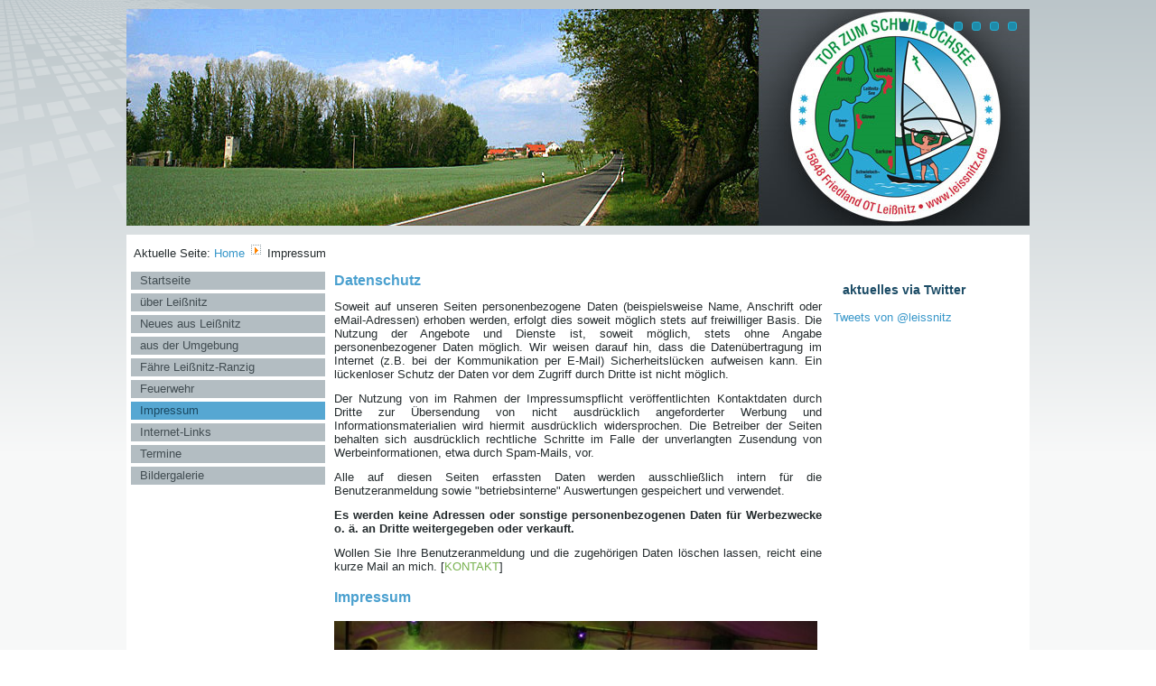

--- FILE ---
content_type: text/html; charset=utf-8
request_url: http://www.leissnitz.de/impressum
body_size: 6732
content:
<!DOCTYPE html>
<html dir="ltr" lang="de-de">
<head>
    <base href="http://www.leissnitz.de/impressum" />
	<meta http-equiv="content-type" content="text/html; charset=utf-8" />
	<meta name="generator" content="Joomla! - Open Source Content Management" />
	<title>Impressum</title>
	<link href="/impressum?format=feed&amp;type=rss" rel="alternate" type="application/rss+xml" title="RSS 2.0" />
	<link href="/impressum?format=feed&amp;type=atom" rel="alternate" type="application/atom+xml" title="Atom 1.0" />
	<link href="/favicon.ico" rel="shortcut icon" type="image/vnd.microsoft.icon" />
	<link href="/components/com_jcomments/tpl/default/style.css?v=3002" rel="stylesheet" type="text/css" />
	<link href="/media/system/css/modal.css?5c5165cc9607b32917c66788b2d0effe" rel="stylesheet" type="text/css" />
	<script type="application/json" class="joomla-script-options new">{"csrf.token":"b466cf50219d5ae2be7769cfb9d5f015","system.paths":{"root":"","base":""},"system.keepalive":{"interval":840000,"uri":"\/component\/ajax\/?format=json"}}</script>
	<script src="/media/system/js/mootools-core.js?5c5165cc9607b32917c66788b2d0effe" type="text/javascript"></script>
	<script src="/media/system/js/core.js?5c5165cc9607b32917c66788b2d0effe" type="text/javascript"></script>
	<script src="/media/system/js/mootools-more.js?5c5165cc9607b32917c66788b2d0effe" type="text/javascript"></script>
	<script src="/media/jui/js/jquery.min.js?5c5165cc9607b32917c66788b2d0effe" type="text/javascript"></script>
	<script src="/media/jui/js/jquery-noconflict.js?5c5165cc9607b32917c66788b2d0effe" type="text/javascript"></script>
	<script src="/media/jui/js/jquery-migrate.min.js?5c5165cc9607b32917c66788b2d0effe" type="text/javascript"></script>
	<script src="/media/system/js/modal.js?5c5165cc9607b32917c66788b2d0effe" type="text/javascript"></script>
	<!--[if lt IE 9]><script src="/media/system/js/polyfill.event.js?5c5165cc9607b32917c66788b2d0effe" type="text/javascript"></script><![endif]-->
	<script src="/media/system/js/keepalive.js?5c5165cc9607b32917c66788b2d0effe" type="text/javascript"></script>
	<script src="/media/jui/js/bootstrap.min.js?5c5165cc9607b32917c66788b2d0effe" type="text/javascript"></script>
	<script type="text/javascript">
jQuery(function($) {
			 $('.hasTip').each(function() {
				var title = $(this).attr('title');
				if (title) {
					var parts = title.split('::', 2);
					var mtelement = document.id(this);
					mtelement.store('tip:title', parts[0]);
					mtelement.store('tip:text', parts[1]);
				}
			});
			var JTooltips = new Tips($('.hasTip').get(), {"maxTitleChars": 50,"fixed": false});
		});
		jQuery(function($) {
			SqueezeBox.initialize({});
			initSqueezeBox();
			$(document).on('subform-row-add', initSqueezeBox);

			function initSqueezeBox(event, container)
			{
				SqueezeBox.assign($(container || document).find('a.modal').get(), {
					parse: 'rel'
				});
			}
		});

		window.jModalClose = function () {
			SqueezeBox.close();
		};

		// Add extra modal close functionality for tinyMCE-based editors
		document.onreadystatechange = function () {
			if (document.readyState == 'interactive' && typeof tinyMCE != 'undefined' && tinyMCE)
			{
				if (typeof window.jModalClose_no_tinyMCE === 'undefined')
				{
					window.jModalClose_no_tinyMCE = typeof(jModalClose) == 'function'  ?  jModalClose  :  false;

					jModalClose = function () {
						if (window.jModalClose_no_tinyMCE) window.jModalClose_no_tinyMCE.apply(this, arguments);
						tinyMCE.activeEditor.windowManager.close();
					};
				}

				if (typeof window.SqueezeBoxClose_no_tinyMCE === 'undefined')
				{
					if (typeof(SqueezeBox) == 'undefined')  SqueezeBox = {};
					window.SqueezeBoxClose_no_tinyMCE = typeof(SqueezeBox.close) == 'function'  ?  SqueezeBox.close  :  false;

					SqueezeBox.close = function () {
						if (window.SqueezeBoxClose_no_tinyMCE)  window.SqueezeBoxClose_no_tinyMCE.apply(this, arguments);
						tinyMCE.activeEditor.windowManager.close();
					};
				}
			}
		};
		jQuery(function($){ initTooltips(); $("body").on("subform-row-add", initTooltips); function initTooltips (event, container) { container = container || document;$(container).find(".hasTooltip").tooltip({"html": true,"container": "body"});} });
	</script>

    <link rel="stylesheet" href="/templates/system/css/system.css" />
    <link rel="stylesheet" href="/templates/system/css/general.css" />

    <!-- Created by Artisteer v4.1.0.59861 -->
    
    
    <meta name="viewport" content="initial-scale = 1.0, maximum-scale = 1.0, user-scalable = no, width = device-width">

    <!--[if lt IE 9]><script src="https://html5shiv.googlecode.com/svn/trunk/html5.js"></script><![endif]-->
    <link rel="stylesheet" href="/templates/leissnitz_2015_03/css/template.css" media="screen">
    <!--[if lte IE 7]><link rel="stylesheet" href="/templates/leissnitz_2015_03/css/template.ie7.css" media="screen" /><![endif]-->
    <link rel="stylesheet" href="/templates/leissnitz_2015_03/css/template.responsive.css" media="all">


    <script>if ('undefined' != typeof jQuery) document._artxJQueryBackup = jQuery;</script>
    <script src="/templates/leissnitz_2015_03/jquery.js"></script>
    <script>jQuery.noConflict();</script>

    <script src="/templates/leissnitz_2015_03/script.js"></script>
        <script>if (document._artxJQueryBackup) jQuery = document._artxJQueryBackup;</script>
    <script src="/templates/leissnitz_2015_03/script.responsive.js"></script>
</head>
<body>

<div id="art-main">
<header class="art-header"><div class="art-slider art-slidecontainerheader" data-width="1000" data-height="240">
    <div class="art-slider-inner">
<div class="art-slide-item art-slideheader0">

</div>
<div class="art-slide-item art-slideheader1">

</div>
<div class="art-slide-item art-slideheader2">

</div>
<div class="art-slide-item art-slideheader3">

</div>
<div class="art-slide-item art-slideheader4">

</div>
<div class="art-slide-item art-slideheader5">

</div>
<div class="art-slide-item art-slideheader6">

</div>

    </div>
</div>
<div class="art-slidenavigator art-slidenavigatorheader" data-left="85.3">
<a href="#" class="art-slidenavigatoritem"></a><a href="#" class="art-slidenavigatoritem"></a><a href="#" class="art-slidenavigatoritem"></a><a href="#" class="art-slidenavigatoritem"></a><a href="#" class="art-slidenavigatoritem"></a><a href="#" class="art-slidenavigatoritem"></a><a href="#" class="art-slidenavigatoritem"></a>
</div>



    <div class="art-shapes">

            </div>




                
                    
</header>
<div class="art-sheet clearfix">
            <div class="art-content-layout"><div class="art-content-layout-row"><div class="art-layout-cell art-layout-sidebar-bg" style="width: 100%;"><div class="art-block clearfix"><div class="art-blockcontent"><div class="breadcrumbs">
<span class="showHere">Aktuelle Seite: </span><a href="/" class="pathway">Home</a> <img src="/media/system/images/arrow.png" alt="" /> <span>Impressum</span></div></div></div></div></div></div><div class="art-layout-wrapper">
                <div class="art-content-layout">
                    <div class="art-content-layout-row">
                        <div class="art-layout-cell art-sidebar1">
<div class="art-vmenublock clearfix"><div class="art-vmenublockcontent"><ul class="art-vmenu"><li class="item-101"><a href="/">Startseite</a></li><li class="item-104"><a href="/ueber-leissnitz">über Leißnitz</a></li><li class="item-105"><a href="/neues-aus-leissnitz">Neues aus Leißnitz</a></li><li class="item-106"><a href="/aus-der-umgebung">aus der Umgebung</a></li><li class="item-107"><a href="/faehre-leissnitz-ranzig">Fähre Leißnitz-Ranzig</a></li><li class="item-108"><a href="/feuerwehr">Feuerwehr</a></li><li class="item-109 current active"><a class=" active" href="/impressum">Impressum</a></li><li class="item-110"><a href="/internet-links">Internet-Links</a></li><li class="item-121"><a href="/termine">Termine</a></li><li class="item-137 deeper parent"><a href="/bildergalerie">Bildergalerie</a><ul><li class="item-160"><a href="http://leissnitz.de/download/Galerie-Anleitung.pdf">Anleitung für die Galerie</a></li></ul></li></ul></div></div>



                        </div>
                        <div class="art-layout-cell art-content">
<article class="art-post art-messages"><div class="art-postcontent clearfix"><div id="system-message-container">
	</div>
</div></article><div class="blog"><div class="items-leading">
            <div class="leading-0">
            <article class="art-post"><h2 class="art-postheader"><a href="/impressum/88-datenschutz">Datenschutz</a></h2><div class="art-postcontent clearfix"><div class="art-article"><p align="justify">Soweit auf unseren Seiten personenbezogene Daten (beispielsweise Name, Anschrift oder eMail-Adressen) erhoben werden, erfolgt dies soweit möglich stets auf freiwilliger Basis. Die Nutzung der Angebote und Dienste ist, soweit möglich, stets ohne Angabe personenbezogener Daten möglich. Wir weisen darauf hin, dass die Datenübertragung im Internet (z.B. bei der Kommunikation per E-Mail) Sicherheitslücken aufweisen kann. Ein lückenloser Schutz der Daten vor dem Zugriff durch Dritte ist nicht möglich. </p><p align="justify">Der Nutzung von im Rahmen der Impressumspflicht veröffentlichten Kontaktdaten durch Dritte zur Übersendung von nicht ausdrücklich angeforderter Werbung und Informationsmaterialien wird hiermit ausdrücklich widersprochen. Die Betreiber der Seiten behalten sich ausdrücklich rechtliche Schritte im Falle der unverlangten Zusendung von Werbeinformationen, etwa durch Spam-Mails, vor. </p>       <p align="justify">Alle auf diesen Seiten erfassten Daten werden ausschließlich intern für die Benutzeranmeldung sowie "betriebsinterne" Auswertungen gespeichert und verwendet.</p><p align="justify"><strong>Es werden keine Adressen oder sonstige personenbezogenen Daten für Werbezwecke o. ä. an Dritte weitergegeben oder verkauft. </strong></p><p align="justify">Wollen Sie Ihre Benutzeranmeldung und die zugehörigen Daten löschen lassen, reicht eine kurze Mail an mich. [<a href="http://www.djquickwilli.de/index.php?option=com_contact&view=contact&id=1&Itemid=57">KONTAKT</a>] </p></div></div></article>        </div>
            </div>
                    <div class="items-row cols-1 row-0">
           <div class="item column-1">
    <article class="art-post"><h2 class="art-postheader"><a href="/impressum/87-impressum">Impressum</a></h2><div class="art-postcontent clearfix"><div class="art-article"><p><a class="modal" href="/images/test/test.jpg"><img style="float: left;" src="/images/test/test_580.jpg" width="535" border="0" /></a></p>
<p>Verantwortlich im Sinne von § 5 TMG:</p>
<p><br />Christian Haubitz-Reinke<br />Plehmpfad 26<br />12557 Berlin<br /><span id="cloakd43b130104fc496b9651633495ee5e21">Diese E-Mail-Adresse ist vor Spambots geschützt! Zur Anzeige muss JavaScript eingeschaltet sein!</span><script type='text/javascript'>
				document.getElementById('cloakd43b130104fc496b9651633495ee5e21').innerHTML = '';
				var prefix = '&#109;a' + 'i&#108;' + '&#116;o';
				var path = 'hr' + 'ef' + '=';
				var addyd43b130104fc496b9651633495ee5e21 = 'w&#101;bm&#97;st&#101;r' + '&#64;';
				addyd43b130104fc496b9651633495ee5e21 = addyd43b130104fc496b9651633495ee5e21 + 'l&#101;&#105;ssn&#105;tz' + '&#46;' + 'd&#101;';
				var addy_textd43b130104fc496b9651633495ee5e21 = 'w&#101;bm&#97;st&#101;r' + '&#64;' + 'l&#101;&#105;ssn&#105;tz' + '&#46;' + 'd&#101;';document.getElementById('cloakd43b130104fc496b9651633495ee5e21').innerHTML += '<a ' + path + '\'' + prefix + ':' + addyd43b130104fc496b9651633495ee5e21 + '\'>'+addy_textd43b130104fc496b9651633495ee5e21+'<\/a>';
		</script><br /><br /><strong>Haftung für Inhalte:</strong></p>
<div>Die Inhalte unserer Seiten wurden mit größter Sorgfalt erstellt. Für die Richtigkeit, Vollständigkeit und Aktualität der Inhalte können wir jedoch keine Gewähr übernehmen.<br /><br /></div>
<div>Als Diensteanbieter sind wir gemäß § 7 Abs.1 TMG für eigene Inhalte auf diesen Seiten nach den allgemeinen Gesetzen verantwortlich. Nach §§ 8 bis 10 TMG sind wir als Diensteanbieter jedoch nicht verpflichtet, übermittelte oder gespeicherte fremde Informationen zu überwachen oder nach Umständen zu forschen, die auf eine rechtswidrige Tätigkeit hinweisen. Verpflichtungen zur Entfernung oder Sperrung der Nutzung von Informationen nach den allgemeinen Gesetzen bleiben hiervon unberührt. Eine diesbezügliche Haftung ist jedoch erst ab dem Zeitpunkt der Kenntnis einer konkreten Rechtsverletzung möglich. Bei bekannt werden von entsprechenden Rechtsverletzungen werden wir diese Inhalte umgehend entfernen.</div>
<p><strong>Haftung für Links</strong>:</p>
<div>Unser Angebot enthält Links zu externen Webseiten Dritter, auf deren Inhalte wir keinen Einfluss haben. Deshalb können wir für diese fremden Inhalte auch keine Gewähr übernehmen. Für die Inhalte der verlinkten Seiten ist stets der jeweilige Anbieter oder Betreiber der Seiten verantwortlich. Die verlinkten Seiten wurden zum Zeitpunkt der Verlinkung auf mögliche Rechtsverstöße überprüft. Rechtswidrige Inhalte waren zum Zeitpunkt der Verlinkung nicht erkennbar. Eine permanente inhaltliche Kontrolle der verlinkten Seiten ist jedoch ohne konkrete Anhaltspunkte einer Rechtsverletzung nicht zumutbar. Bei bekannt werden von Rechtsverletzungen werden wir derartige Links umgehend entfernen.</div>
<p><strong>Urheberrecht</strong></p>
<div>Die durch die Seitenbetreiber erstellten Inhalte und Werke auf diesen Seiten unterliegen dem deutschen Urheberrecht. Beiträge Dritter sind als solche gekennzeichnet. Die Vervielfältigung, Bearbeitung, Verbreitung und jede Art der Verwertung außerhalb der Grenzen des Urheberrechtes bedürfen der schriftlichen Zustimmung des jeweiligen Autors bzw. Erstellers. Downloads und Kopien dieser Seite sind nur für den privaten, nicht kommerziellen Gebrauch gestattet.</div>
<p>Die Betreiber der Seiten sind bemüht, stets die Urheberrechte anderer zu beachten bzw. auf selbst erstellte sowie lizenzfreie Werke zurückzugreifen.</p>
<p><strong>Quelle:</strong> eRecht24.de - Internetrecht von Rechtsanwalt Sören Siebert</p></div></div></article>    </div>
                    <span class="row-separator"></span>
</div>
            </div>


                        </div>
                        <div class="art-layout-cell art-sidebar2">
<div class="art-block clearfix"><div class="art-blockheader"><h3 class="t">aktuelles via Twitter</h3></div><div class="art-blockcontent"><a class="twitter-timeline" href="https://twitter.com/leissnitz" data-widget-id="377884684316725248">Tweets von @leissnitz</a>
<script>!function(d,s,id){var js,fjs=d.getElementsByTagName(s)[0],p=/^http:/.test(d.location)?'http':'https';if(!d.getElementById(id)){js=d.createElement(s);js.id=id;js.src=p+"://platform.twitter.com/widgets.js";fjs.parentNode.insertBefore(js,fjs);}}(document,"script","twitter-wjs");</script></div></div>

                        </div>
                    </div>
                </div>
            </div>

<footer class="art-footer">
<div class="art-content-layout">
    <div class="art-content-layout-row">
    <div class="art-layout-cell layout-item-0" style="width: 33%">
    <article class="art-post"><h2 class="art-postheader">Benutzeranmeldung</h2><div class="art-postcontent clearfix"><form action="/impressum" method="post" id="login-form" class="form-inline">
		<div class="userdata">
		<div id="form-login-username" class="control-group">
			<div class="controls">
									<div class="input-prepend">
						<span class="add-on">
							<span class="icon-user hasTooltip" title="Benutzername"></span>
							<label for="modlgn-username" class="element-invisible">Benutzername</label>
						</span>
						<input id="modlgn-username" type="text" name="username" class="input-small" tabindex="0" size="18" placeholder="Benutzername" />
					</div>
							</div>
		</div>
		<div id="form-login-password" class="control-group">
			<div class="controls">
									<div class="input-prepend">
						<span class="add-on">
							<span class="icon-lock hasTooltip" title="Passwort">
							</span>
								<label for="modlgn-passwd" class="element-invisible">Passwort							</label>
						</span>
						<input id="modlgn-passwd" type="password" name="password" class="input-small" tabindex="0" size="18" placeholder="Passwort" />
					</div>
							</div>
		</div>
						<div id="form-login-remember" class="control-group checkbox">
			<label for="modlgn-remember" class="control-label">Angemeldet bleiben</label> <input id="modlgn-remember" type="checkbox" name="remember" class="inputbox" value="yes"/>
		</div>
				<div id="form-login-submit" class="control-group">
			<div class="controls">
				<button type="submit" tabindex="0" name="Submit" class="btn btn-primary login-button art-button">Anmelden</button>
			</div>
		</div>
					<ul class="unstyled">
							<li>
					<a href="/component/users/?view=remind&amp;Itemid=101">
					Benutzername vergessen?</a>
				</li>
				<li>
					<a href="/component/users/?view=reset&amp;Itemid=101">
					Passwort vergessen?</a>
				</li>
			</ul>
		<input type="hidden" name="option" value="com_users" />
		<input type="hidden" name="task" value="user.login" />
		<input type="hidden" name="return" value="aW5kZXgucGhwP0l0ZW1pZD0xMDU=" />
		<input type="hidden" name="b466cf50219d5ae2be7769cfb9d5f015" value="1" />	</div>
	</form></div></article></div><div class="art-layout-cell layout-item-0" style="width: 34%">
    <article class="art-post"><h2 class="art-postheader">Registrieren, warum?</h2><div class="art-postcontent clearfix"><div class="customart-article"  >
	<p style="text-align: left;"><span style="font-size: 8pt;">Diese Webseite enthält geschützte Inhalte, speziell Fotos in der Bildergalerie. Diese Inhalte sind nicht für die Öffentlichkeit vorgesehen und nur für registrierte Benutzer sichtbar. Um diese Inhalte zu sehen, ist eine Registrierung bzw. Anmeldung nötig. Jeder neue Benutzer muss vom Administrator freigegeben werden.</span></p></div></div></article></div><div class="art-layout-cell layout-item-0" style="width: 33%">
    <article class="art-post"><h2 class="art-postheader">Wer ist online?</h2><div class="art-postcontent clearfix"><p>Aktuell sind 140&#160;Gäste und keine Mitglieder online</p></div></article></div>
    </div>
</div>

</footer>

    </div>
    <p class="art-page-footer">
        <span id="art-footnote-links">Designed by <a href="http://www.haubitz-reinke.de" target="_blank">Christian Haubitz-Reinke</a>.</span>
    </p>
</div>



</body>
</html>